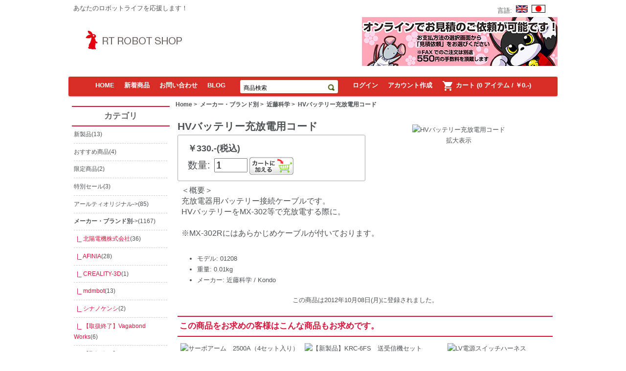

--- FILE ---
content_type: text/html; charset=utf-8
request_url: https://www.rt-shop.jp/index.php?main_page=product_info&products_id=222
body_size: 7340
content:

<!DOCTYPE html PUBLIC "-//W3C//DTD XHTML 1.0 Transitional//EN" "http://www.w3.org/TR/xhtml1/DTD/xhtml1-transitional.dtd">
<html xmlns="http://www.w3.org/1999/xhtml" dir="ltr" lang="ja">
<head>
<meta http-equiv="Content-Type" content="text/html; charset=utf-8" />
<title>HVバッテリー充放電用コード [01208] - ￥330.- : アールティロボットショップ, ロボットキット、部品は専門スタッフがいるアールティへ！</title>
<meta name="keywords" content="HVバッテリー充放電用コード [01208] ホビー用ロボット＆キット 研究用ロボット マイクロマウス メカニックパーツ 電子工作パーツ 教材用ロボット＆キット 通信機器・コントローラ センサパーツ 電源＆バッテリ 3Dプリンタ プラットフォームロボット アールティオリジナル 書籍・雑誌 販売終了 人型ロボット (半身タイプ含む) 車輪型ロボット アームロボット コントロールボード・マイコンボード メーカー・ブランド別 特別セール 新製品 おすすめ商品 限定商品 人型ロボット,サーボモータ,センサー,ロボット,部品,G-ROBOTS,ADK" />
<meta name="description" content="アールティロボットショップ HVバッテリー充放電用コード [01208] - ＜概要＞ 充放電器用バッテリー接続ケーブルです。 HVバッテリーをMX-302等で充放電する際に。 ※MX-302Rにはあらかじめケーブルが付いております。 " />
<meta http-equiv="imagetoolbar" content="no" />
<meta name="author" content="The Zen Cart&trade; Team and others" />
<meta name="generator" content="shopping cart program by Zen Cart&trade;, http://www.zen-cart.com eCommerce" />
<link rel="icon" href="favicon.ico" type="image/x-icon" />
<link rel="shortcut icon" href="favicon.ico" type="image/x-icon" />

<base href="https://www.rt-shop.jp/" />

<link rel="stylesheet" type="text/css" href="includes/templates/rt_template/css/stylesheet.css" />
<link rel="stylesheet" type="text/css" href="includes/templates/rt_template/css/stylesheet_coin-slider-styles.css" />
<link rel="stylesheet" type="text/css" href="includes/templates/rt_template/css/stylesheet_css_buttons.css" />
<link rel="stylesheet" type="text/css" media="print" href="includes/templates/rt_template/css/print_stylesheet.css" />
<script type="text/javascript" src="includes/templates/rt_template/jscript/jscript_1.7.1.js"></script>
<script type="text/javascript" src="includes/templates/rt_template/jscript/jscript_coin-slider.js"></script>
<script type="text/javascript" src="includes/templates/rt_template/jscript/jscript_coin-slider.min.js"></script>
<script type="text/javascript" src="includes/modules/pages/product_info/jscript_textarea_counter.js"></script>
<script language="javascript" type="text/javascript"><!--
function popupWindow(url) {
  window.open(url,'popupWindow','toolbar=no,location=no,directories=no,status=no,menubar=no,scrollbars=no,resizable=yes,copyhistory=no,width=100,height=100,screenX=150,screenY=150,top=150,left=150')
}
function popupWindowPrice(url) {
  window.open(url,'popupWindow','toolbar=no,location=no,directories=no,status=no,menubar=no,scrollbars=yes,resizable=yes,copyhistory=no,width=600,height=400,screenX=150,screenY=150,top=150,left=150')
}
//--></script>
</head>

<body id="productinfoBody">

<div id="mainWrapper">

<!--
<link href='http://fonts.googleapis.com/css?family=Oxygen' rel='stylesheet' type='text/css'>

-->
<link href="https://fonts.googleapis.com/icon?family=Material+Icons" rel="stylesheet">
<script>
  (function(i,s,o,g,r,a,m){i['GoogleAnalyticsObject']=r;i[r]=i[r]||function(){
  (i[r].q=i[r].q||[]).push(arguments)},i[r].l=1*new Date();a=s.createElement(o),
  m=s.getElementsByTagName(o)[0];a.async=1;a.src=g;m.parentNode.insertBefore(a,m)
  })(window,document,'script','//www.google-analytics.com/analytics.js','ga');

  ga('create', 'UA-57805766-1', 'auto');
  ga('send', 'pageview');

</script>



<div id="header-wrapper">
     <div id="header-one">
          <div id="header-tagline">
               <div id="header-tagline-left">
                    <div id="tagline">あなたのロボットライフを応援します！</div>
               </div>
               <div id="header-tagline-right"></div>
          </div>
          <div id="header-language"><div id="lang_header" class="topBox centeredContent">言語:&nbsp;&nbsp;<a href="https://www.rt-shop.jp/index.php?main_page=product_info&amp;products_id=222&amp;language=en"><img src="includes/languages/english/images/icon.gif" alt="English" title=" English " width="24" height="15" /></a>&nbsp;&nbsp;<a href="https://www.rt-shop.jp/index.php?main_page=product_info&amp;products_id=222&amp;language=ja"><img src="includes/languages/japanese/images/icon.gif" alt="Japanese" title=" Japanese " width="28" height="16" /></a>&nbsp;&nbsp;</div></div>
     </div><br />
     <div id="header-two">
          <div id="header-logo-image">
               <div id="header-logo">
                    <a href="http://www.rt-shop.jp/"><img src="includes/templates/rt_template/images/logo.jpg" alt="(c)2012- RT Corporaition All rights reserved." title=" (c)2012- RT Corporaition All rights reserved. " width="227" height="54" /></a>               </div>
               <div id="header-banner">
                    <img src="includes/templates/rt_template/buttons/japanese/banner.jpg" alt="バナー" title=" バナー " width="400" height="100" />               </div>
          </div>
          <div id="header-cart">
               <!-- <div id="header-account-info">
                    <ul>
                                                <li>いらっしゃいませ</li>
                        <li><a href="https://www.rt-shop.jp/index.php?main_page=login">ログイン</a></li>
                        <li><a href="https://www.rt-shop.jp/index.php?main_page=create_account">アカウント作成</a></li>
                                             </ul>
               </div> -->
               <div id="header-shopping-cart">
                    <div id="header-cart-left">
                         <img src="includes/templates/rt_template/images/shopping_cart.png" alt="shopping cart" />
                    </div>
                    <div id="header-cart-right">
                         <carthead><a href="http://www.rt-shop.jp/index.php?main_page=shopping_cart">カート</carthead><br />0 アイテム - ￥0.-</a>

                    </div>
               </div>
          </div>
     </div><br />
     <div id="header-three">
          <ul id="header-navigation">
               <!--bof-drop down menu -->
               <li><a href="https://www.rt-shop.jp/index.php?main_page=index">HOME</a></li>
<li><a href="https://www.rt-shop.jp/index.php?main_page=products_new">新着商品</a></li>
<li><a href="http://www.rt-shop.jp/index.php?main_page=contact_us">お問い合わせ</a></li>
<li><a href="http://www.rt-shop.jp/blog/" target="_blank">BLOG</a></li>
               <!--eof-drop down menu -->
               <li id="search-two"><form name="quick_find_header" action="https://www.rt-shop.jp/index.php?main_page=advanced_search_result" method="get"><input type="hidden" name="main_page" value="advanced_search_result" /><input type="hidden" name="search_in_description" value="1" /><input type="text" name="keyword" size="20" maxlength="30" style="width: 165px; background:transparent; color:black; border: 0px; font-size:12px; padding-left: 5px; padding-bottom: 2px;" value="商品検索" onfocus="if (this.value == '商品検索') this.value = '';" onblur="if (this.value == '') this.value = '商品検索';" /><input type="image" src="includes/templates/rt_template/buttons/japanese/button_search.gif" alt="Search" title=" Search " class="input" style="position:relative;left: 0px; top: 6px" /></form></li>
                                        <!-- <li>いらっしゃいませ</li> -->
                         <li><a href="https://www.rt-shop.jp/index.php?main_page=login">ログイン</a></li>
                         <li><a href="https://www.rt-shop.jp/index.php?main_page=create_account">アカウント作成</a></li>
                         <li>
                              <a href="http://www.rt-shop.jp/index.php?main_page=shopping_cart">
                                   <span class="material-icons shopping-cart-icon">
                                        shopping_cart
                                   </span>
                                   カート                                   (0 アイテム / ￥0.-)</a>
                         </li>
                         </ul>
     </div><br />
</div>
<table width="100%" border="0" cellspacing="0" cellpadding="0" id="contentMainWrapper">
  <tr>

 <td id="navColumnOne" class="columnLeft" style="width: 150px">
<div id="navColumnOneWrapper" style="width: 200px"><!--// bof: categories //-->
<div class="leftBoxContainer" id="categories" style="width: 200px">
<h3 class="leftBoxHeading" id="categoriesHeading">カテゴリ</h3>
<div id="categoriesContent" class="sideBoxContent">
<a class="category-top" href="https://www.rt-shop.jp/index.php?main_page=index&amp;cPath=1426">新製品</a>(13)<hr id="catBoxDivider" />
<a class="category-top" href="https://www.rt-shop.jp/index.php?main_page=index&amp;cPath=1431">おすすめ商品</a>(4)<hr id="catBoxDivider" />
<a class="category-top" href="https://www.rt-shop.jp/index.php?main_page=index&amp;cPath=1432">限定商品</a>(2)<hr id="catBoxDivider" />
<a class="category-top" href="https://www.rt-shop.jp/index.php?main_page=index&amp;cPath=1367">特別セール</a>(3)<hr id="catBoxDivider" />
<a class="category-top" href="https://www.rt-shop.jp/index.php?main_page=index&amp;cPath=1299">アールティオリジナル-&gt;</a>(85)<hr id="catBoxDivider" />
<a class="category-top" href="https://www.rt-shop.jp/index.php?main_page=index&amp;cPath=1348"><span class="category-subs-parent">メーカー・ブランド別</span>-&gt;</a>(1167)<hr id="catBoxDivider" />
<a class="category-products" href="https://www.rt-shop.jp/index.php?main_page=index&amp;cPath=1348_1296">&nbsp;&nbsp;|_&nbsp;北陽電機株式会社</a>(36)<hr id="catBoxDivider" />
<a class="category-products" href="https://www.rt-shop.jp/index.php?main_page=index&amp;cPath=1348_1349">&nbsp;&nbsp;|_&nbsp;AFINIA</a>(28)<hr id="catBoxDivider" />
<a class="category-products" href="https://www.rt-shop.jp/index.php?main_page=index&amp;cPath=1348_1433">&nbsp;&nbsp;|_&nbsp;CREALITY-3D</a>(1)<hr id="catBoxDivider" />
<a class="category-products" href="https://www.rt-shop.jp/index.php?main_page=index&amp;cPath=1348_1439">&nbsp;&nbsp;|_&nbsp;mdmbot</a>(13)<hr id="catBoxDivider" />
<a class="category-products" href="https://www.rt-shop.jp/index.php?main_page=index&amp;cPath=1348_1434">&nbsp;&nbsp;|_&nbsp;シナノケンシ</a>(2)<hr id="catBoxDivider" />
<a class="category-products" href="https://www.rt-shop.jp/index.php?main_page=index&amp;cPath=1348_1421">&nbsp;&nbsp;|_&nbsp;【取扱終了】Vagabond Works</a>(6)<hr id="catBoxDivider" />
<a class="category-products" href="https://www.rt-shop.jp/index.php?main_page=index&amp;cPath=1348_1397">&nbsp;&nbsp;|_&nbsp;【取扱終了】タカラトミー</a>(1)<hr id="catBoxDivider" />
<a class="category-top" href="https://www.rt-shop.jp/index.php?main_page=index&amp;cPath=1295">プラットフォームロボット</a>(18)<hr id="catBoxDivider" />
<a class="category-top" href="https://www.rt-shop.jp/index.php?main_page=index&amp;cPath=1000">ホビー用ロボット＆キット-&gt;</a>(682)<hr id="catBoxDivider" />
<a class="category-top" href="https://www.rt-shop.jp/index.php?main_page=index&amp;cPath=1001">研究用ロボット-&gt;</a>(21)<hr id="catBoxDivider" />
<a class="category-top" href="https://www.rt-shop.jp/index.php?main_page=index&amp;cPath=1006">教材用ロボット＆キット-&gt;</a>(9)<hr id="catBoxDivider" />
<a class="category-top" href="https://www.rt-shop.jp/index.php?main_page=index&amp;cPath=1002">マイクロマウス-&gt;</a>(55)<hr id="catBoxDivider" />
<a class="category-top" href="https://www.rt-shop.jp/index.php?main_page=index&amp;cPath=1321">人型ロボット (半身タイプ含む)</a>(5)<hr id="catBoxDivider" />
<a class="category-top" href="https://www.rt-shop.jp/index.php?main_page=index&amp;cPath=1323">車輪型ロボット</a>(9)<hr id="catBoxDivider" />
<a class="category-top" href="https://www.rt-shop.jp/index.php?main_page=index&amp;cPath=1324">アームロボット</a>(5)<hr id="catBoxDivider" />
<a class="category-top" href="https://www.rt-shop.jp/index.php?main_page=index&amp;cPath=1004">メカニックパーツ-&gt;</a>(274)<hr id="catBoxDivider" />
<a class="category-top" href="https://www.rt-shop.jp/index.php?main_page=index&amp;cPath=1334">コントロールボード・マイコンボード-&gt;</a>(25)<hr id="catBoxDivider" />
<a class="category-top" href="https://www.rt-shop.jp/index.php?main_page=index&amp;cPath=1253">センサパーツ-&gt;</a>(28)<hr id="catBoxDivider" />
<a class="category-top" href="https://www.rt-shop.jp/index.php?main_page=index&amp;cPath=1164">通信機器・コントローラ-&gt;</a>(51)<hr id="catBoxDivider" />
<a class="category-top" href="https://www.rt-shop.jp/index.php?main_page=index&amp;cPath=1256">電源＆バッテリ-&gt;</a>(23)<hr id="catBoxDivider" />
<a class="category-top" href="https://www.rt-shop.jp/index.php?main_page=index&amp;cPath=1005">電子工作パーツ-&gt;</a>(7)<hr id="catBoxDivider" />
<a class="category-top" href="https://www.rt-shop.jp/index.php?main_page=index&amp;cPath=1294">3Dプリンタ-&gt;</a>(27)<hr id="catBoxDivider" />
<a class="category-top" href="https://www.rt-shop.jp/index.php?main_page=index&amp;cPath=1317">書籍・雑誌</a>(9)<hr id="catBoxDivider" />
<a class="category-top" href="https://www.rt-shop.jp/index.php?main_page=index&amp;cPath=1319">販売終了-&gt;</a>(252)<hr id="catBoxDivider" />
<hr id="catBoxDivider" />
<a class="category-links" href="https://www.rt-shop.jp/index.php?main_page=specials">特価商品 ...</a><br />
<a class="category-links" href="https://www.rt-shop.jp/index.php?main_page=featured_products">おすすめ商品...</a><br />
<a class="category-links" href="https://www.rt-shop.jp/index.php?main_page=products_all">全商品...</a>
</div></div>
<!--// eof: categories //-->

<!-- PayPal Logo -->
<table border="0" align="center">
<tr><td align="center">
<a href="#" onclick="javascript:window.open('https://www.paypal.com/jp/cgi-bin/webscr?cmd=xpt/Marketing/popup/OLCWhatIsPayPal-outside','olcwhatispaypal','toolbar=no, location=no, directories=no, status=no, menubar=no, scrollbars=yes, resizable=yes, width=400, height=350');">
<img  src="https://www.paypal.com/ja_JP/JP/i/bnr/horizontal_solution_4_jcb.gif" border="0" alt="ソリューション画像">
</a>
</td></tr>
</table>
<!-- PayPal Logo -->
<a href=" https://www.rt-shop.jp/blog/" target="_blank"><img src="https://www.rt-shop.jp/images/RT/banner_shopblog.png"></a>

<a href="https://rt-net.jp/mobility/" target="_blank"><img src="https://www.rt-shop.jp/images/RT/banner_mobility.png"></a>
<a href="https://rt-net.jp/ric" target="_blank"><img src="https://www.rt-shop.jp/images/RT/banner_humanoid.png"></a>




<!--// bof: moreinformation //-->
<div class="leftBoxContainer" id="moreinformation" style="width: 200px">
<h3 class="leftBoxHeading" id="moreinformationHeading">ショップ情報</h3>
<div id="moreinformationContent" class="sideBoxContent">

<ul style="margin: 0; padding: 0; list-style-type: none;">
<li><a href="https://www.rt-shop.jp/index.php?main_page=shippinginfo">配送と返品について</a></li>
<li><a href="https://www.rt-shop.jp/index.php?main_page=privacy">個人情報保護方針</a></li>
<li><a href="https://www.rt-shop.jp/index.php?main_page=conditions">ご利用規約</a></li>
<li><a href="https://www.rt-shop.jp/index.php?main_page=contact_us">お問い合わせ</a></li>
<li><a href="https://www.rt-shop.jp/index.php?main_page=site_map">サイトマップ</a></li>
<li><a href="https://www.rt-shop.jp/index.php?main_page=unsubscribe">ニュースレター登録解除</a></li>
<li><a href="https://www.rt-shop.jp/index.php?main_page=page_2">特定商取引法に関する表記</a></li>
<li><a href="https://www.rt-shop.jp/index.php?main_page=page_3">FAX/公費でのご購入について</a></li>
<li><a href="https://www.rt-shop.jp/index.php?main_page=page_4">ネコ店長について</a></li>
</ul>
</div></div>
<!--// eof: moreinformation //-->

<fieldset>
<legend>
WEBショップの店頭受け取りについて
</legend>
現在、WEBショップの発送倉庫のみとなっております。
店頭での商品受け取りは対応しておりませんのでご了承ください。
<br>
</fieldset>
</div></td>
    <td valign="top">
<!-- bof  breadcrumb -->
    <div id="navBreadCrumb">  <a href="http://www.rt-shop.jp/">Home</a>&nbsp;>&nbsp;
  <a href="https://www.rt-shop.jp/index.php?main_page=index&amp;cPath=1348">メーカー・ブランド別</a>&nbsp;>&nbsp;
  <a href="https://www.rt-shop.jp/index.php?main_page=index&amp;cPath=1348_3">近藤科学</a>&nbsp;>&nbsp;
HVバッテリー充放電用コード
</div>
<!-- eof breadcrumb -->


<!-- bof upload alerts -->
<!-- eof upload alerts -->

<div class="centerColumn" id="productGeneral">

  <!--bof Form start-->
  <form name="cart_quantity" action="https://www.rt-shop.jp/index.php?main_page=product_info&amp;products_id=222&amp;action=add_product" method="post" enctype="multipart/form-data">
  <!--eof Form start-->

  
  <!--bof Category Icon -->
      
<div align="left" id="categoryIcon" class="categoryIcon"><a href="http://www.rt-shop.jp/index.php?main_page=index&amp;cPath=1348_3"><img src="images/Kondo/03019.jpg" alt="近藤科学" title=" 近藤科学 " width="26" height="40" /><br />近藤科学</a></div>    <!--eof Category Icon -->

  <!--bof Prev/Next top position -->
          <!--eof Prev/Next top position-->

  <!--bof Main Product Image -->
       
<div id="productMainImage" class="centeredContent back">
<script language="javascript" type="text/javascript"><!--
document.write('<a href="javascript:popupWindow(\'https://www.rt-shop.jp/index.php?main_page=popup_image&amp;pID=222\')"><img src="images/Kondo/01208.jpg" alt="HVバッテリー充放電用コード" title=" HVバッテリー充放電用コード " width="120" height="120" /><br /><span class="imgLink">拡大表示</span></a>');
//--></script>
<noscript>
<a href="https://www.rt-shop.jp/index.php?main_page=popup_image&amp;pID=222" target="_blank"><img src="images/Kondo/01208.jpg" alt="HVバッテリー充放電用コード" title=" HVバッテリー充放電用コード " width="120" height="120" /><br /><span class="imgLink">拡大表示</span></a></noscript>
</div>    <!--eof Main Product Image-->

  <!--bof Product Name-->
  <h1 id="productName" class="productGeneral">HVバッテリー充放電用コード</h1>
  <!--eof Product Name-->

  <!--bof Price and buy -->
  <div id="priceWrapper">
    <div id="priceBox">
    <!--bof Product Price block -->
    <h2 id="productPrices" class="productGeneral">
      ￥330.-(税込)</h2>
    <!--eof Product Price block -->

    <!--bof free ship icon  -->
        <!--eof free ship icon  -->

    <!--bof Add to Cart Box -->
                        <div id="cartAdd">
          数量: <input type="text" name="cart_quantity" value="1" maxlength="6" size="4" /><input type="hidden" name="products_id" value="222" /><input type="image" src="includes/templates/rt_template/buttons/japanese/button_in_cart.gif" alt="カートに加える" title=" カートに加える " />        </div>
              <!--eof Add to Cart Box-->
    </div>
  </div>
  <!--eof Price and buy -->

  <!--bof Product description -->
      <div id="productDescription" class="productGeneral biggerText">
      ＜概要＞<br>
充放電器用バッテリー接続ケーブルです。<br>
HVバッテリーをMX-302等で充放電する際に。<br>
<br>
※MX-302Rにはあらかじめケーブルが付いております。<br>    </div>
    <!--eof Product description -->

  <br class="clearBoth" />

  <div class="productDetails">
    <!--bof Product details list  -->
          <ul id="productDetailsList" class="floatingBox back">
        <li>モデル: 01208</li>
        <li>重量: 0.01kg</li>
        
        <li>メーカー: 近藤科学 / Kondo</li>
      </ul>
      <br class="clearBoth" />
        <!--eof Product details list -->

    <!--bof Product URL -->
        <!--eof Product URL -->

    <!--bof Product date added/available-->
            <p id="productDateAdded" class="productGeneral centeredContent">この商品は2012年10月08日(月)に登録されました。</p>
        <!--eof Product date added/available -->

    <!--bof Attributes Module -->
        <!--eof Attributes Module -->

    <!--bof Quantity Discounts table -->
        <!--eof Quantity Discounts table -->

    <!--bof Additional Product Images -->
        <!--eof Additional Product Images -->

    <!--bof Tell a Friend button -->
        <!--eof Tell a Friend button -->

    <!--bof Reviews button and count-->
        <!--eof Reviews button and count -->


    <!--bof also purchased products module-->
    
<div class="centerBoxWrapper" id="alsoPurchased">
<h2 class="centerBoxHeading">この商品をお求めの客様はこんな商品もお求めです。</h2>
    <div class="centerBoxContentsAlsoPurch" style="width:33%;"><a href="https://www.rt-shop.jp/index.php?main_page=product_info&amp;products_id=280"><img src="images/Kondo/02046.jpg" alt="サーボアーム　2500A（4セット入り）" title=" サーボアーム　2500A（4セット入り） " width="80" height="80" /></a><br /><a href="https://www.rt-shop.jp/index.php?main_page=product_info&amp;products_id=280">サーボアーム　2500A（4セット入り）</a></div>
    <div class="centerBoxContentsAlsoPurch" style="width:33%;"><a href="https://www.rt-shop.jp/index.php?main_page=product_info&amp;products_id=3011"><img src="images/Kondo/03244.jpg" alt="【新製品】KRC-6FS　送受信機セット" title=" 【新製品】KRC-6FS　送受信機セット " width="80" height="80" /></a><br /><a href="https://www.rt-shop.jp/index.php?main_page=product_info&amp;products_id=3011">【新製品】KRC-6FS　送受信機セット</a></div>
    <div class="centerBoxContentsAlsoPurch" style="width:33%;"><a href="https://www.rt-shop.jp/index.php?main_page=product_info&amp;products_id=2890"><img src="images/Kondo/02166-400x400.jpg" alt="LV電源スイッチハーネス" title=" LV電源スイッチハーネス " width="80" height="80" /></a><br /><a href="https://www.rt-shop.jp/index.php?main_page=product_info&amp;products_id=2890">LV電源スイッチハーネス</a></div>
<br class="clearBoth" />

    <div class="centerBoxContentsAlsoPurch" style="width:33%;"><a href="https://www.rt-shop.jp/index.php?main_page=product_info&amp;products_id=393"><img src="images/Kondo/03067.jpg" alt="【販売終了】KRS-2552RHV ICS" title=" 【販売終了】KRS-2552RHV ICS " width="80" height="80" /></a><br /><a href="https://www.rt-shop.jp/index.php?main_page=product_info&amp;products_id=393">【販売終了】KRS-2552RHV ICS</a></div>
    <div class="centerBoxContentsAlsoPurch" style="width:33%;"><a href="https://www.rt-shop.jp/index.php?main_page=product_info&amp;products_id=2794"><img src="images/Kondo/KCB-5_640x360.jpg" alt="【販売終了】KCB-5" title=" 【販売終了】KCB-5 " width="100" height="56" /></a><br /><a href="https://www.rt-shop.jp/index.php?main_page=product_info&amp;products_id=2794">【販売終了】KCB-5</a></div>
    <div class="centerBoxContentsAlsoPurch" style="width:33%;"><a href="https://www.rt-shop.jp/index.php?main_page=product_info&amp;products_id=391"><img src="images/Kondo/KBT-1_3.png" alt="【販売終了】KBT-1" title=" 【販売終了】KBT-1 " width="80" height="80" /></a><br /><a href="https://www.rt-shop.jp/index.php?main_page=product_info&amp;products_id=391">【販売終了】KBT-1</a></div>
<br class="clearBoth" />
 
</div>
    <!--eof also purchased products module-->

    <!--bof Prev/Next bottom position -->
          <div class="navNextPrevWrapper centeredContent">
<p class="navNextPrevCounter">商品136/412</p>
<div class="navNextPrevList"><a href="https://www.rt-shop.jp/index.php?main_page=product_info&amp;cPath=1348_3&amp;products_id=160"><img src="includes/templates/rt_template/buttons/japanese/button_prev.gif" alt="前へ" title=" 前へ " width="70" height="23" /></a></div>

<div class="navNextPrevList"><a href="https://www.rt-shop.jp/index.php?main_page=index&amp;cPath=1348_3"><img src="includes/templates/rt_template/buttons/japanese/button_return_to_product_list.gif" alt="商品リストに戻る" title=" 商品リストに戻る " width="107" height="23" /></a></div>

<div class="navNextPrevList"><a href="https://www.rt-shop.jp/index.php?main_page=product_info&amp;cPath=1348_3&amp;products_id=255"><img src="includes/templates/rt_template/buttons/japanese/button_next.gif" alt="次へ" title=" 次へ " width="70" height="23" /></a></div>
</div>        <!--eof Prev/Next bottom position -->
  </div>
  <!--bof Form close-->
  </form>
  <!--bof Form close-->
</div>
</td>

  </tr>
</table>





<!--bof-navigation display -->
<div id="footer_nav_wrapper">
   <div id="footer_nav">
      <ul>
         <li><a href="https://www.rt-shop.jp/index.php?main_page=index">HOME</a></li>
	 <li><a href="https://www.rt-shop.jp/index.php?main_page=products_new">新着商品</a></li>
   <li><a href="http://www.rt-shop.jp/index.php?main_page=contact_us">お問い合わせ</a></li>
      </ul>
      Copyright &copy; 2026 <a href="https://www.rt-shop.jp/index.php?main_page=index" target="_blank">RT ROBOT SHOP</a>.<br />
      <!--bof-ip address display -->
            <!--eof-ip address display -->
   </div>
   <div id="footer_social">
     <a href="https://www.facebook.com/RTnetjp" target="_blank"><img src="includes/templates/rt_template/images/facebook.png" alt="Facebook"/></a>
     <a href="https://twitter.com/nekotencho" target="_blank"><img src="includes/templates/rt_template/images/twitter.png" alt="Twitter"/></a>
   </div>
<br class="clearBoth" />
<!--bof-banner #5 display -->
<!--eof-banner #5 display -->
</div>


</div>
<!--bof- parse time display -->
<!--eof- parse time display -->
<!--bof- banner #6 display -->
<!--eof- banner #6 display -->
</body></html>
